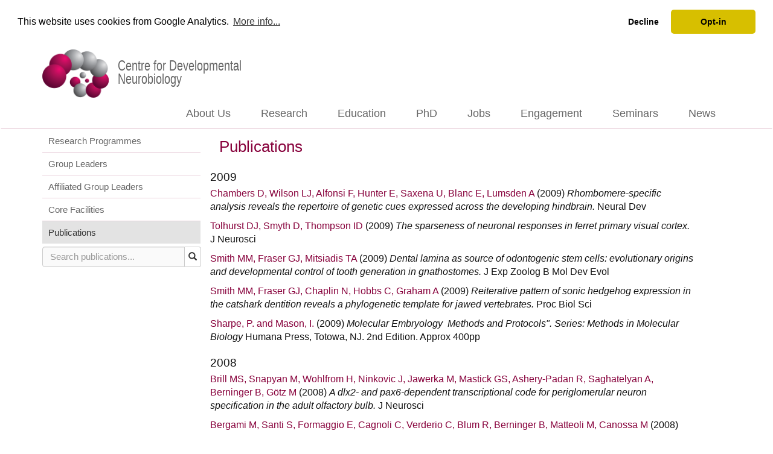

--- FILE ---
content_type: text/html; charset=UTF-8
request_url: https://devneuro.org/cdn/publications.php?height=1080&width=1920&type=1&type=1&page=15&key_only=0
body_size: 88513
content:
<!DOCTYPE html>
<html lang="en">
	<head>
		<title>CDN</title>
		<meta name="description" content="">
		<title>CDN - publications</title>
<meta charset="utf-8"/>
<meta http-equiv="X-UA-Compatible" content="IE=edge"/>
<meta name="viewport" content="width=device-width, initial-scale=1"/>
<meta name="author" content=""/>

<!-- Standard PHP inclusion and pathsetting for devneuro -->

<base href="https://devneuro.org/cdn/"/>
<!-- LOAD CSS HERE --><!-- Bootstrap Core CSS -->
<link href="css/bootstrap.min.css" rel="stylesheet"/><!-- JQuery-UI Core CSS -->
<link href="css/jquery-ui.min.css" rel="stylesheet" type="text/css"/><!-- Custom CSS -->
<link href="css/cdn.css" rel="stylesheet" type="text/css"/><!-- Custom Fonts -->
<link href="font-awesome/css/font-awesome.min.css" rel="stylesheet" type="text/css"/>
<link rel="apple-touch-icon" sizes="57x57" href="content/images/favicons/apple-touch-icon-57x57.png">
<link rel="apple-touch-icon" sizes="60x60" href="content/images/favicons/apple-touch-icon-60x60.png">
<link rel="apple-touch-icon" sizes="72x72" href="content/images/favicons/apple-touch-icon-72x72.png">
<link rel="apple-touch-icon" sizes="76x76" href="content/images/favicons/apple-touch-icon-76x76.png">
<link rel="apple-touch-icon" sizes="114x114" href="content/images/favicons/apple-touch-icon-114x114.png">
<link rel="apple-touch-icon" sizes="120x120" href="content/images/favicons/apple-touch-icon-120x120.png">
<link rel="apple-touch-icon" sizes="144x144" href="content/images/favicons/apple-touch-icon-144x144.png">
<link rel="apple-touch-icon" sizes="152x152" href="content/images/favicons/apple-touch-icon-152x152.png">
<link rel="apple-touch-icon" sizes="180x180" href="content/images/favicons/apple-touch-icon-180x180.png">
<link rel="icon" type="image/png" href="content/images/favicons/favicon-32x32.png" sizes="32x32">
<link rel="icon" type="image/png" href="content/images/favicons/favicon-194x194.png" sizes="194x194">
<link rel="icon" type="image/png" href="content/images/favicons/favicon-96x96.png" sizes="96x96">
<link rel="icon" type="image/png" href="content/images/favicons/android-chrome-192x192.png" sizes="192x192">
<link rel="icon" type="image/png" href="content/images/favicons/favicon-16x16.png" sizes="16x16">
<link rel="mask-icon" href="content/images/favicons/safari-pinned-tab.svg" color="#6b6b6b">
<link rel="shortcut icon" href="content/images/favicons/favicon.ico">
<meta name="msapplication-TileColor" content="#ffffff">
<meta name="msapplication-TileImage" content="content/images/favicons/mstile-144x144.png">
<meta name="msapplication-config" content="content/images/favicons/browserconfig.xml">
<meta name="theme-color" content="#ffffff">
<meta name="description" content="">

		<!-- Begin Cookie Consent plugin by Silktide - http://silktide.com/cookieconsent -->
		<link rel="stylesheet" type="text/css" href="//cdnjs.cloudflare.com/ajax/libs/cookieconsent2/3.1.0/cookieconsent.min.css"/>
		<script src="//cdnjs.cloudflare.com/ajax/libs/cookieconsent2/3.1.0/cookieconsent.min.js"></script>
		<script>
            window.dataLayer = window.dataLayer || [];
            console.log("Cookies consented?", localStorage.getItem("consentGranted"));

            function gtag() {
                dataLayer.push(arguments);
            }

            gtag('consent', 'default', {
                'ad_user_data': 'denied',
                'ad_personalization': 'denied',
                'ad_storage': 'denied',
                'analytics_storage': 'denied',
                'wait_for_update': 500,
            });
            gtag('js', new Date());
            gtag('config', 'G-06RLHPRTKK');

            window.addEventListener("load", function () {
                window.cookieconsent.initialise({
                    "palette": {
                        "popup": {
                            "background": "#ffffff",
                            "text": "#000000"
                        },
                        "button": {
                            "background": "#d7bf00",
                            "text": "#000000"
                        }
                    },
                    "theme": "classic",
                    "position": "top",
                    "static": true,
                    "type": "opt-out",
                    "content": {
                        "message": "This website uses cookies from Google Analytics.",
                        "dismiss": "Opt-out",
                        "allow": "Opt-in",
                        "link": "More info...",
                        "href": "https://support.google.com/analytics/answer/6004245"
                    }
                });
                //console.trace();
                let grantButton = document.querySelector('[aria-label="allow cookies"]');
                let disallowButton = document.querySelector('[aria-label="deny cookies"]');

                grantButton.addEventListener("click", function () {
                    localStorage.setItem("consentGranted", "true");

                    //console.log(localStorage.getItem("consentGranted"));

                    function gtag() {
                        dataLayer.push(arguments);
                    }

                    gtag('consent', 'update', {
                        ad_user_data: 'denied',
                        ad_personalization: 'denied',
                        ad_storage: 'denied',
                        analytics_storage: 'granted'
                    });
                });
                disallowButton.addEventListener("click", function () {
                    localStorage.setItem("consentGranted", "false");

                    //console.log(localStorage.getItem("consentGranted"));

                    function gtag() {
                        dataLayer.push(arguments);
                    }

                    gtag('consent', 'update', {
                        ad_user_data: 'denied',
                        ad_personalization: 'denied',
                        ad_storage: 'denied',
                        analytics_storage: 'denied'
                    });
                });
                //console.trace();
            });
            // Load gtag.js script.
            //console.trace();
            let gtagScript = document.createElement('script');
            gtagScript.async = true;
            gtagScript.src = 'https://www.googletagmanager.com/gtag/js?id=G-06RLHPRTKK';

            let firstScript = document.getElementsByTagName('script')[0];
            firstScript.parentNode.insertBefore(gtagScript, firstScript);
		</script><!-- End Cookie Consent plugin -->
				<script type="text/javascript"> //<![CDATA[
            var tlJsHost = ((window.location.protocol == "https:") ? "https://secure.trust-provider.com/" : "http://www.trustlogo.com/");
            document.write(unescape("%3Cscript src='" + tlJsHost + "trustlogo/javascript/trustlogo.js' type='text/javascript'%3E%3C/script%3E"));
            //]]></script>
		</head>
	<body>
		<a name="top"></a>
<!-- @6 Diag: 0 OFF --><script type="text/javascript">
    window.diag = "";
</script>
<header class="page-header">
	<div class="container">
		<div class="row">
			<div class="col-sm-9 header-left">
				<a href="index.php" class="dropdown-toggle" style="text-decoration: none;">
					<div class="logo">
						<img src="content/images/CDNlogo/Logo-CDN-Color-80h-c-notext.png" class="logoimg"
						     title="CDN Logo"/>
						<div class="logotext">Centre for Developmental Neurobiology</div>
					</div>
				</a>
			</div>
					</div>
	</div>
	<!-- /.container -->
</header>
<!-- Navigation in publications-->

<nav class="navbar" role="navigation">
	<div class="container">
		<div class="navbar-header">
			<div class="row">
									<div class="col-xs-8 col-sm-8 col-md-12 col-lg-12"></div>
					<div class="col-xs-4 visible-sm-block visible-xs-block">
						<button type="button" class="navbar-toggle" data-toggle="collapse"
						        data-target="#bs-example-navbar-collapse-1">
							<span class="sr-only">Toggle navigation</span> <span class="icon-bar"></span>
							<span class="icon-bar"></span> <span class="icon-bar"></span>
						</button>
					</div>
							</div>
		</div>
						<!-- file base is: -->
				<div class="collapse navbar-collapse" id="bs-example-navbar-collapse-1">
					<ul class="nav navbar-nav navbar-right">
						<li class="dropdown">
							<a href="aboutus.php" class="dropdown-toggle" data-hover="dropdown">About Us</a>
							<ul class="dropdown-menu hidden-sm hidden-xs">
								<li><a href="organisation.php">Organisation</a></li>
								<li><a href="scientific-advisory-board.php">Scientific Advisory Board</a></li>
								<li><a href="people.php">People</a></li>
								<li><a href="diversity.php">Diversity &amp; Inclusion</a></li>
								<li><a href="neureka.php">NEUReka!</a></li>
								<li><a href="guys.php">Contact Us</a></li>
							</ul>
						</li>
						<li class="dropdown">
							<a href="research.php" class="dropdown-toggle" data-hover="dropdown">Research</a>
							<ul class="dropdown-menu hidden-sm hidden-xs">
								<li><a href="group-leaders.php">Group Leaders</a></li>
								<li><a href="research.php">Research Programmes</a></li>
								<li><a href="affiliated-group-leaders.php">Affiliated Group Leaders</a></li>
								<li><a href="facility.php">Core Facilities</a></li>
								<li><a href="publications.php">Publications</a></li>
							</ul>
						</li>
						<li class="dropdown">
							<a href="students.php" class="dropdown-toggle" data-hover="dropdown">Education</a>
							<ul class="dropdown-menu hidden-sm hidden-xs">
								<li><a href="education-leaders.php">Education Leaders</a></li>
								<li><a href="msc-students.php" class="ahref">MSc Students</a></li>
								<li><a href="undergraduate-students.php" class="ahref">Undergraduate Students</a></li>
								<li><a href="courses.php" class="ahref">Courses</a></li>
							</ul>
						</li>
						<li class="dropdown">
							<a href="phd-students.php" class="dropdown-toggle" data-hover="dropdown">PhD</a>
							<ul class="dropdown-menu hidden-sm hidden-xs">
								<li><a href="phd_wellcome.php">Wellcome PhD Programme</a></li>
								<li><a href="phd-itnd.php">MRC ITND Programme</a></li>
								<li><a href="kbi.php">MRC DTP & KBI Programme</a></li>
								<li><a href="lido.php">LIDo Programme</a></li>
							</ul>
						</li>
														<li class="dropdown">
									<a href="jobs.php" class="dropdown" data-hover="dropdown" class="ahref">Jobs</a>
									<ul class="dropdown-menu hidden-sm hidden-xs">
																						<li><a href="recruitment-faculty.php" class="ahref">Faculty</a></li>																																<li><a href="recruitment-other.php" class="ahref">Other Vacancies</a>
												</li>									</ul>
								</li>
																					<li class="dropdown"><a href="public-engagement.php" class="dropdown" data-hover="dropdown">Engagement</a>
									<ul class="dropdown-menu hidden-sm hidden-xs">
										<li><a href="public-engagement-dna1.php">Dev Neuro Academy</a></li>
										<li><a href="public-engagement-glow.php">Glow in the Dark Science</a></li>
										<li><a href="public-engagement-2week.php">Work Experience</a></li>
										<li><a href="public-engagement-visit.php">Want to visit us?</a></li>
										<li><a href="public-engagement-blogs.php">Blogs</a></li>
									</ul>
								</li>
													<li class="dropdown">
							<a href="seminars.php" class="dropdown" data-hover="dropdown" class="ahref">Seminars </a>
							<ul class="dropdown-menu hidden-sm hidden-xs">
								<li><a href="seminars.php" class="ahref">Seminars</a></li>
								<li><a href="speakers.php" class="ahref">Speakers</a></li>
							</ul>
						</li>
						<li class="dropdown">
							<a href="news.php" class="dropdown" data-hover="dropdown" class="ahref">News</a>
							<ul class="dropdown-menu hidden-sm hidden-xs">
								<li><a href="news.php" class="ahref">News</a></li>
								<li><a href="events.php" class="ahref">Events</a></li>
								<li><a href="highlights.php" class="ahref">Research Highlights</a></li>
							</ul>
						</li>
						<li class="hidden-md visible-sm-block visible-xs-block" style="margin-bottom:3px;">&nbsp;
						</li>
					</ul>
				</div><!-- /.navbar-collapse -->
						<!-- file base is:  @ 179-->
	</div><!-- /.container -->
</nav>		<!-- Page Content -->
		<div class="container">
			<!-- Content Row -->
			<div class="row">
				<!-- Sidebar Column -->
				<div class="col-md-3">
					<div class="nav-side-menu nav-collapse">
	<button type="button" class="navbar-toggle fa fa-bars fa-2x toggle-btn" data-toggle="collapse" data-target="#menu-content">
		<span class="sr-only">Toggle side-menu</span>
	</button>
	<div class="menu-list" id="menu-content">
		<ul class="list-group" style="border-color:#e7ccd8;">
			<li class="list-group-item" style="border-top: 1px solid #ffffff;">
								<div class="level_1_item ">
					<a href="research.php?programID=0" class="ahref">Research Programmes</a></div>
				<ul class="sub-menu collapse " id="organisation">
									<li class="">
					<a href="research.php?programID=1" class="ahref" style="text-transform:capitalize;">Building Brains</a></li>
							<li class="">
					<a href="research.php?programID=2" class="ahref" style="text-transform:capitalize;">Circuit Assembly</a></li>
							<li class="">
					<a href="research.php?programID=3" class="ahref" style="text-transform:capitalize;">Brain Disease</a></li>
							</ul>
			</li>
						<li class="list-group-item">
								<div class="level_1_item ">
					<a href="group-leaders.php" class="ahref">Group Leaders</a>
				</div>
				<ul class="sub-menu collapse " id="organisation">
									<li class="">
					<a href="group-overview.php?groupID=84" class="ahref" style="text-transform:capitalize;">Laura Andreae</a></li>
							<li class="">
					<a href="group-overview.php?groupID=1029" class="ahref" style="text-transform:capitalize;">Benedikt  Berninger</a></li>
							<li class="">
					<a href="group-overview.php?groupID=1051" class="ahref" style="text-transform:capitalize;">Benjamin Blencowe</a></li>
							<li class="">
					<a href="group-overview.php?groupID=63" class="ahref" style="text-transform:capitalize;">Juan Burrone</a></li>
							<li class="">
					<a href="group-overview.php?groupID=73" class="ahref" style="text-transform:capitalize;">QueeLim Ch'ng</a></li>
							<li class="">
					<a href="group-overview.php?groupID=30" class="ahref" style="text-transform:capitalize;">Uwe Drescher</a></li>
							<li class="">
					<a href="group-overview.php?groupID=14" class="ahref" style="text-transform:capitalize;">Anthony Graham</a></li>
							<li class="">
					<a href="group-overview.php?groupID=80" class="ahref" style="text-transform:capitalize;">Matthew Grubb</a></li>
							<li class="">
					<a href="group-overview.php?groupID=1030" class="ahref" style="text-transform:capitalize;">Fursham Hamid</a></li>
							<li class="">
					<a href="group-overview.php?groupID=65" class="ahref" style="text-transform:capitalize;">Robert Hindges</a></li>
							<li class="">
					<a href="group-overview.php?groupID=16" class="ahref" style="text-transform:capitalize;">Corinne Houart</a></li>
							<li class="">
					<a href="group-overview.php?groupID=1052" class="ahref" style="text-transform:capitalize;">Emily Jones</a></li>
							<li class="">
					<a href="group-overview.php?groupID=1028" class="ahref" style="text-transform:capitalize;">Adil Khan</a></li>
							<li class="">
					<a href="group-overview.php?groupID=1031" class="ahref" style="text-transform:capitalize;">Dimitar Kostadinov</a></li>
							<li class="">
					<a href="group-overview.php?groupID=76" class="ahref" style="text-transform:capitalize;">Ivo Lieberam</a></li>
							<li class="">
					<a href="group-overview.php?groupID=95" class="ahref" style="text-transform:capitalize;">Katie Long</a></li>
							<li class="">
					<a href="group-overview.php?groupID=68" class="ahref" style="text-transform:capitalize;">Eugene Makeyev</a></li>
							<li class="">
					<a href="group-overview.php?groupID=93" class="ahref" style="text-transform:capitalize;">Oscar Marín</a></li>
							<li class="">
					<a href="group-overview.php?groupID=1049" class="ahref" style="text-transform:capitalize;">Laura Pellegrini</a></li>
							<li class="">
					<a href="group-overview.php?groupID=94" class="ahref" style="text-transform:capitalize;">Beatriz Rico</a></li>
							<li class="">
					<a href="group-overview.php?groupID=1053" class="ahref" style="text-transform:capitalize;">Sadra Sadeh</a></li>
							<li class="">
					<a href="group-overview.php?groupID=87" class="ahref" style="text-transform:capitalize;">Setsuko Sahara</a></li>
							<li class="">
					<a href="group-overview.php?groupID=61" class="ahref" style="text-transform:capitalize;">Darren Williams</a></li>
							<li class="">
					<a href="group-overview.php?groupID=29" class="ahref" style="text-transform:capitalize;">Richard Wingate</a></li>
							</ul>
			</li>
									<li class="list-group-item">
				<div class="level_1_item ">
					<a href="affiliated-group-leaders.php" class="ahref">Affiliated Group Leaders</a></div>
				<ul class="sub-menu collapse " id="organisation">
									<li class="">
					<a href="people-detail.php?personID=2285" class="ahref" style="text-transform:capitalize;">Tomoki Arichi</a></li>
							<li class="">
					<a href="people-detail.php?personID=1517" class="ahref" style="text-transform:capitalize;">David  Edwards</a></li>
							<li class="">
					<a href="people-detail.php?personID=2103" class="ahref" style="text-transform:capitalize;">Grainne McAlonan</a></li>
							<li class="">
					<a href="people-detail.php?personID=1516" class="ahref" style="text-transform:capitalize;">Declan  Murphy</a></li>
							<li class="">
					<a href="people-detail.php?personID=1577" class="ahref" style="text-transform:capitalize;">Deb Pal</a></li>
							<li class="">
					<a href="people-detail.php?personID=1583" class="ahref" style="text-transform:capitalize;">Mark  Richardson</a></li>
							<li class="">
					<a href="people-detail.php?personID=1584" class="ahref" style="text-transform:capitalize;">Deepak Srivastava</a></li>
							</ul>
			</li>
						<li class="list-group-item">
				<div class="level_1_item ">
					<a href="facility.php" class="ahref">Core Facilities</a>
				</div>
				<ul class="sub-menu collapse " id="organisation">
									<li class="">
					<a href="facility.php?facilityID=1" class="ahref" style="text-transform:capitalize;">Genome Editing</a></li>
							<li class="">
					<a href="facility.php?facilityID=2" class="ahref" style="text-transform:capitalize;">Imaging Analysis</a></li>
							<li class="">
					<a href="facility.php?facilityID=3" class="ahref" style="text-transform:capitalize;">Mouse Core</a></li>
							<li class="">
					<a href="facility.php?facilityID=4" class="ahref" style="text-transform:capitalize;">Cell Culture</a></li>
							<li class="">
					<a href="facility.php?facilityID=5" class="ahref" style="text-transform:capitalize;">Histology</a></li>
							</ul>
			</li>
			<!--<li class="list-group-item">
<div class="level_1_item "><a href="group-projects.php?programID=0" class="ahref">Group Projects</a></div>
             <ul class="sub-menu collapse " id="organisation" >
			 </ul>
        </li>-->
						<li class="list-group-item">
				<div class="level_1_item active">
					<a href="publications.php" class="ahref">Publications</a>
				</div>
			</li>
		</ul>
	</div>
	
					<div>
					<div class="input-group" id="from_side_menu_search">
	    <form id="search_params" action="search.php" name="frmMain" method="get">
        <input type="text"
               id="searchterm"
               class="form-control auto"
               name="searchterm"
               placeholder="Search publications..."
               autocapitalize="off"
               autocomplete="off"
               autocorrect="off"
               spellcheck="false"
               value=""
        />
        <span class="input-group-btn">
		<button aria-label="Submit search"
                class="btn btn-half btn-default"
                id="search_button"
                onclick="document.frmMain.submit();"
                style="height:34px !important"
                type="button">
            <span class="glyphicon glyphicon-search" aria-hidden="true"></span>
        </button>
		</span>
				            <input type="hidden" name="table[]" value="t_publications"/>
				            <input type="hidden" name="columns[]" value="authorship"/>
		            <input type="hidden" name="columns[]" value="journal"/>
		            <input type="hidden" name="columns[]" value="PublicationTitle"/>
		        <input type="hidden" name="restrict" value="show_on_web"/>
		                <input type="hidden" name="ref" value="publications"/>
			    </form>
</div>				</div>
			</div>
             
				</div>
				<!-- Content Column -->
				<div class="col-md-9 contents-page text-underline">
					<h1 class="page-title">Publications</h1>
					<div class="row">
						<div class="hidden">
	Publications:1 height:1080 width:1920 offset:0 max_pages:31 page:15 limit:7 type:1 key_only:0 num_rows:	Array
(
    [0] => 0
)
</div>
<h3 style='margin-top:10px;'>2009</h3>						<div class="row">
							<div class="col-sm-11">
								<div class="publication ">
																		<a href='publications.php?publicationID=3244'>Chambers D, Wilson LJ, Alfonsi F, Hunter E, Saxena U, Blanc E, Lumsden A</a>									(2009)
									<i>Rhombomere-specific analysis reveals the repertoire of genetic cues expressed across the developing hindbrain.</i>
									<b>Neural Dev</b> <!--4: 6-->

																	</div>
							</div>
							<div class="col-sm-1">
								<div style="line-height:1.0; text-align:center;">
																										</div>
							</div>
						</div>

											<div class="row">
							<div class="col-sm-11">
								<div class="publication ">
																		<a href='publications.php?publicationID=3217'>Tolhurst DJ, Smyth D, Thompson ID</a>									(2009)
									<i>The sparseness of neuronal responses in ferret primary visual cortex.</i>
									<b>J Neurosci</b> <!--29: 2355-70-->

																	</div>
							</div>
							<div class="col-sm-1">
								<div style="line-height:1.0; text-align:center;">
																										</div>
							</div>
						</div>

											<div class="row">
							<div class="col-sm-11">
								<div class="publication ">
																		<a href='publications.php?publicationID=3213'>Smith MM, Fraser GJ, Mitsiadis TA</a>									(2009)
									<i>Dental lamina as source of odontogenic stem cells: evolutionary origins and developmental control of tooth generation in gnathostomes.</i>
									<b>J Exp Zoolog B Mol Dev Evol</b> <!---->

																	</div>
							</div>
							<div class="col-sm-1">
								<div style="line-height:1.0; text-align:center;">
																										</div>
							</div>
						</div>

											<div class="row">
							<div class="col-sm-11">
								<div class="publication ">
																		<a href='publications.php?publicationID=3200'>Smith MM, Fraser GJ, Chaplin N, Hobbs C, Graham A</a>									(2009)
									<i>Reiterative pattern of sonic hedgehog expression in the catshark dentition reveals a phylogenetic template for jawed vertebrates.</i>
									<b>Proc Biol Sci</b> <!---->

																	</div>
							</div>
							<div class="col-sm-1">
								<div style="line-height:1.0; text-align:center;">
																										</div>
							</div>
						</div>

											<div class="row">
							<div class="col-sm-11">
								<div class="publication ">
																		<a href='publications.php?publicationID=3193'>Sharpe, P. and Mason, I.</a>									(2009)
									<i>Molecular Embryology ­ Methods and Protocols". Series: Methods in Molecular Biology</i>
									<b>Humana Press, Totowa, NJ. 2nd Edition. Approx 400pp</b> <!--461: 400-->

																	</div>
							</div>
							<div class="col-sm-1">
								<div style="line-height:1.0; text-align:center;">
																										</div>
							</div>
						</div>

					<h3 style='margin-top:10px;'>2008</h3>						<div class="row">
							<div class="col-sm-11">
								<div class="publication ">
																		<a href='publications.php?publicationID=4404'>Brill MS, Snapyan M, Wohlfrom H, Ninkovic J, Jawerka M, Mastick GS, Ashery-Padan R, Saghatelyan A, Berninger B, Götz M</a>									(2008)
									<i>A dlx2- and pax6-dependent transcriptional code for periglomerular neuron specification in the adult olfactory bulb.</i>
									<b>J Neurosci</b> <!--28: 6439-52-->

																	</div>
							</div>
							<div class="col-sm-1">
								<div style="line-height:1.0; text-align:center;">
																										</div>
							</div>
						</div>

											<div class="row">
							<div class="col-sm-11">
								<div class="publication ">
																		<a href='publications.php?publicationID=4403'>Bergami M, Santi S, Formaggio E, Cagnoli C, Verderio C, Blum R, Berninger B, Matteoli M, Canossa M</a>									(2008)
									<i>Uptake and recycling of pro-BDNF for transmitter-induced secretion by cortical astrocytes.</i>
									<b>J Cell Biol</b> <!--183: 213-21-->

																	</div>
							</div>
							<div class="col-sm-1">
								<div style="line-height:1.0; text-align:center;">
																										</div>
							</div>
						</div>

											<div class="row">
							<div class="col-sm-11">
								<div class="publication ">
																		<a href='publications.php?publicationID=4189'>Khan AG, Thattai M, Bhalla US</a>									(2008)
									<i>Odor representations in the rat olfactory bulb change smoothly with morphing stimuli.</i>
									<b>Neuron</b> <!--57: 571-85-->

																	</div>
							</div>
							<div class="col-sm-1">
								<div style="line-height:1.0; text-align:center;">
																										</div>
							</div>
						</div>

											<div class="row">
							<div class="col-sm-11">
								<div class="publication ">
																		<a href='publications.php?publicationID=3941'>López-Bendito G, Sánchez-Alcañiz JA, Pla R, Borrell V, Picó E, Valdeolmillos M, Marín O</a>									(2008)
									<i>Chemokine signaling controls intracortical migration and final distribution of GABAergic interneurons.</i>
									<b>J Neurosci</b> <!--28: 1613-24-->

																	</div>
							</div>
							<div class="col-sm-1">
								<div style="line-height:1.0; text-align:center;">
																			<p>
											<a href="http://www.jneurosci.org/content/28/7/1613.full.pdf+html" target="_blank"><span class="glyphicon glyphicon-cloud-download"></span></a>
										</p>
																										</div>
							</div>
						</div>

											<div class="row">
							<div class="col-sm-11">
								<div class="publication ">
																		<a href='publications.php?publicationID=3940'>Ascoli GA, Alonso-Nanclares L, Anderson SA, Barrionuevo G, Benavides-Piccione R, Burkhalter A, Buzsáki G, Cauli B, Defelipe J, Fairén A, Feldmeyer D, Fishell G, Fregnac Y, Freund TF, Gardner D, Gardner EP, Goldberg JH, Helmstaedter M, Hestrin S, Karube F, Kisvárday ZF, Lambolez B, Lewis DA, Marin O, Markram H, Muñoz A, Packer A, Petersen CC, Rockland KS, Rossier J, Rudy B, Somogyi P, Staiger JF, Tamas G, Thomson AM, Toledo-Rodriguez M, Wang Y, West DC, Yuste R</a>									(2008)
									<i>Petilla terminology: nomenclature of features of GABAergic interneurons of the cerebral cortex.</i>
									<b>Nat Rev Neurosci</b> <!--9: 557-68-->

																	</div>
							</div>
							<div class="col-sm-1">
								<div style="line-height:1.0; text-align:center;">
																			<p>
											<a href="http://www.nature.com/nrn/journal/v9/n7/pdf/nrn2402.pdf" target="_blank"><span class="glyphicon glyphicon-cloud-download"></span></a>
										</p>
																										</div>
							</div>
						</div>

											<div class="row">
							<div class="col-sm-11">
								<div class="publication ">
																		<a href='publications.php?publicationID=3939'>Nóbrega-Pereira S, Kessaris N, Du T, Kimura S, Anderson SA, Marín O</a>									(2008)
									<i>Postmitotic Nkx2-1 controls the migration of telencephalic interneurons by direct repression of guidance receptors.</i>
									<b>Neuron</b> <!--59: 733-45-->

																	</div>
							</div>
							<div class="col-sm-1">
								<div style="line-height:1.0; text-align:center;">
																			<p>
											<a href="http://www.sciencedirect.com/science/article/pii/S0896627308006235/pdfft?md5=c234534d45c65f5c22289d6979e737e7&pid=1-s2.0-S0896627308006235-main.pdf" target="_blank"><span class="glyphicon glyphicon-cloud-download"></span></a>
										</p>
																										</div>
							</div>
						</div>

											<div class="row">
							<div class="col-sm-11">
								<div class="publication panel panel-info">
																		<a href='publications.php?publicationID=3846'>Makeyev EV, Maniatis T</a>									(2008)
									<i>Multilevel regulation of gene expression by microRNAs.</i>
									<b>Science</b> <!--319: 1789-90-->

																	</div>
							</div>
							<div class="col-sm-1">
								<div style="line-height:1.0; text-align:center;">
																										</div>
							</div>
						</div>

											<div class="row">
							<div class="col-sm-11">
								<div class="publication ">
																		<a href='publications.php?publicationID=3600'>Plachez C, Andrews W, Liapi A, Knoell B, Drescher U, Mankoo B, Zhe L, Mambetisaeva E, Annan A, Bannister L, Parnavelas JG, Richards LJ, Sundaresan V</a>									(2008)
									<i>Robos are required for the correct targeting of retinal ganglion cell axons in the visual pathway of the brain.</i>
									<b>Mol Cell Neurosci</b> <!--37: 719-30-->

																	</div>
							</div>
							<div class="col-sm-1">
								<div style="line-height:1.0; text-align:center;">
																										</div>
							</div>
						</div>

											<div class="row">
							<div class="col-sm-11">
								<div class="publication ">
																		<a href='publications.php?publicationID=3587'>Williams RH, Alexopoulos H, Jensen LT, Fugger L, Burdakov D</a>									(2008)
									<i>Adaptive sugar sensors in hypothalamic feeding circuits.</i>
									<b>Proc Natl Acad Sci U S A</b> <!--105: 11975-80-->

																	</div>
							</div>
							<div class="col-sm-1">
								<div style="line-height:1.0; text-align:center;">
																										</div>
							</div>
						</div>

											<div class="row">
							<div class="col-sm-11">
								<div class="publication ">
																		<a href='publications.php?publicationID=3571'>O'Leary DD, Sahara S</a>									(2008)
									<i>Genetic regulation of arealization of the neocortex.</i>
									<b>Curr Opin Neurobiol</b> <!--18: 90-100-->

																	</div>
							</div>
							<div class="col-sm-1">
								<div style="line-height:1.0; text-align:center;">
																										</div>
							</div>
						</div>

											<div class="row">
							<div class="col-sm-11">
								<div class="publication panel panel-info">
																		<a href='publications.php?publicationID=3542'>Morice E, Andreae LC, Cooke SF, Vanes L, Fisher EM, Tybulewicz VL, Bliss TV</a>									(2008)
									<i>Preservation of long-term memory and synaptic plasticity despite short-term impairments in the Tc1 mouse model of Down syndrome.</i>
									<b>Learn Mem</b> <!--15: 492-500-->

																	</div>
							</div>
							<div class="col-sm-1">
								<div style="line-height:1.0; text-align:center;">
																										</div>
							</div>
						</div>

											<div class="row">
							<div class="col-sm-11">
								<div class="publication ">
																		<a href='publications.php?publicationID=3523'>Buckley CE, Goldsmith P, Franklin RJ</a>									(2008)
									<i>Zebrafish myelination: a transparent model for remyelination?</i>
									<b>Dis Model Mech</b> <!--1: 221-8-->

																	</div>
							</div>
							<div class="col-sm-1">
								<div style="line-height:1.0; text-align:center;">
																										</div>
							</div>
						</div>

											<div class="row">
							<div class="col-sm-11">
								<div class="publication ">
																		<a href='publications.php?publicationID=3517'>Tear G</a>									(2008)
									<i>Dynein branches out.</i>
									<b>Nat Cell Biol</b> <!--10: 1131-2-->

																	</div>
							</div>
							<div class="col-sm-1">
								<div style="line-height:1.0; text-align:center;">
																										</div>
							</div>
						</div>

											<div class="row">
							<div class="col-sm-11">
								<div class="publication ">
																		<a href='publications.php?publicationID=3254'>Miyake N, Chilton J, Psatha M, Cheng L, Andrews C, Chan WM, Law K, Crosier M, Lindsay S, Cheung M, Allen J, Gutowski NJ, Ellard S, Young E, Iannaccone A, Appukuttan B, Stout JT, Christiansen S, Ciccarelli ML, Baldi A, Campioni M, Zenteno JC, Davenport D,</a>									(2008)
									<i>Human CHN1 mutations hyperactivate alpha2-chimaerin and cause Duane's retraction syndrome.</i>
									<b>Science</b> <!--321: 839-43-->

																	</div>
							</div>
							<div class="col-sm-1">
								<div style="line-height:1.0; text-align:center;">
																										</div>
							</div>
						</div>

											<div class="row">
							<div class="col-sm-11">
								<div class="publication ">
																		<a href='publications.php?publicationID=3240'>Larsen C, Bardet PL, Vincent JP, Alexandre C</a>									(2008)
									<i>Specification and positioning of parasegment grooves in Drosophila.</i>
									<b>Dev Biol</b> <!--321: 310-8-->

																	</div>
							</div>
							<div class="col-sm-1">
								<div style="line-height:1.0; text-align:center;">
																										</div>
							</div>
						</div>

											<div class="row">
							<div class="col-sm-11">
								<div class="publication ">
																		<a href='publications.php?publicationID=3223'>Bianco IH, Carl M, Russell C, Clarke JD, Wilson SW</a>									(2008)
									<i>Brain asymmetry is encoded at the level of axon terminal morphology.</i>
									<b>Neural Dev</b> <!--3: 9-->

																	</div>
							</div>
							<div class="col-sm-1">
								<div style="line-height:1.0; text-align:center;">
																										</div>
							</div>
						</div>

											<div class="row">
							<div class="col-sm-11">
								<div class="publication ">
																		<a href='publications.php?publicationID=3222'>Clarke JD, Jayasinghe SN</a>									(2008)
									<i>Bio-electrosprayed multicellular zebrafish embryos are viable and develop normally.</i>
									<b>Biomed Mater</b> <!--3: 11001-->

																	</div>
							</div>
							<div class="col-sm-1">
								<div style="line-height:1.0; text-align:center;">
																										</div>
							</div>
						</div>

											<div class="row">
							<div class="col-sm-11">
								<div class="publication ">
																		<a href='publications.php?publicationID=3221'>Kosodo Y, Toida K, Dubreuil V, Alexandre P, Schenk J, Kiyokage E, Attardo A, Mora-Bermúdez F, Arii T, Clarke JD, Huttner WB</a>									(2008)
									<i>Cytokinesis of neuroepithelial cells can divide their basal process before anaphase.</i>
									<b>EMBO J</b> <!--27: 3151-63-->

																	</div>
							</div>
							<div class="col-sm-1">
								<div style="line-height:1.0; text-align:center;">
																										</div>
							</div>
						</div>

											<div class="row">
							<div class="col-sm-11">
								<div class="publication ">
																		<a href='publications.php?publicationID=3220'>Eickholt BJ</a>									(2008)
									<i>Functional diversity and mechanisms of action of the semaphorins.</i>
									<b>Development</b> <!--135: 2689-94-->

																	</div>
							</div>
							<div class="col-sm-1">
								<div style="line-height:1.0; text-align:center;">
																										</div>
							</div>
						</div>

											<div class="row">
							<div class="col-sm-11">
								<div class="publication ">
																		<a href='publications.php?publicationID=3219'>Ch'ng Q, Sieburth D, Kaplan JM</a>									(2008)
									<i>Profiling synaptic proteins identifies regulators of insulin secretion and lifespan.</i>
									<b>PLoS Genet</b> <!--4: e1000283-->

																	</div>
							</div>
							<div class="col-sm-1">
								<div style="line-height:1.0; text-align:center;">
																										</div>
							</div>
						</div>

											<div class="row">
							<div class="col-sm-11">
								<div class="publication ">
																		<a href='publications.php?publicationID=3215'>Kundrát M, Joss JM, Smith MM</a>									(2008)
									<i>Fate mapping in embryos of Neoceratodus forsteri reveals cranial neural crest participation in tooth development is conserved from lungfish to tetrapods.</i>
									<b>Evol Dev</b> <!--10: 531-6-->

																	</div>
							</div>
							<div class="col-sm-1">
								<div style="line-height:1.0; text-align:center;">
																										</div>
							</div>
						</div>

											<div class="row">
							<div class="col-sm-11">
								<div class="publication ">
																		<a href='publications.php?publicationID=3214'>Smith MM, Okabe M, Joss J</a>									(2008)
									<i>Spatial and temporal pattern for the dentition in the Australian lungfish revealed with sonic hedgehog expression profile.</i>
									<b>Proc Biol Sci</b> <!---->

																	</div>
							</div>
							<div class="col-sm-1">
								<div style="line-height:1.0; text-align:center;">
																										</div>
							</div>
						</div>

											<div class="row">
							<div class="col-sm-11">
								<div class="publication ">
																		<a href='publications.php?publicationID=3202'>Donoghue PC, Graham A, Kelsh RN</a>									(2008)
									<i>The origin and evolution of the neural crest.</i>
									<b>Bioessays</b> <!--30: 530-41-->

																	</div>
							</div>
							<div class="col-sm-1">
								<div style="line-height:1.0; text-align:center;">
																										</div>
							</div>
						</div>

											<div class="row">
							<div class="col-sm-11">
								<div class="publication ">
																		<a href='publications.php?publicationID=3201'>Canning CA, Lee L, Luo SX, Graham A, Jones CM</a>									(2008)
									<i>Neural tube derived Wnt signals cooperate with FGF signaling in the formation and differentiation of the trigeminal placodes.</i>
									<b>Neural Develop</b> <!--3: 35-->

																	</div>
							</div>
							<div class="col-sm-1">
								<div style="line-height:1.0; text-align:center;">
																										</div>
							</div>
						</div>

											<div class="row">
							<div class="col-sm-11">
								<div class="publication ">
																		<a href='publications.php?publicationID=3196'>Ng J</a>									(2008)
									<i>TGF{beta} signals regulate axonal development through distinct Smad-independent mechanisms.</i>
									<b>Development</b> <!--135: 4025-35-->

																	</div>
							</div>
							<div class="col-sm-1">
								<div style="line-height:1.0; text-align:center;">
																										</div>
							</div>
						</div>

											<div class="row">
							<div class="col-sm-11">
								<div class="publication ">
																		<a href='publications.php?publicationID=3192'>Mason I</a>									(2008)
									<i>The avian embryo: an overview.</i>
									<b>Methods Mol Biol</b> <!--461: 223-30-->

																	</div>
							</div>
							<div class="col-sm-1">
								<div style="line-height:1.0; text-align:center;">
																										</div>
							</div>
						</div>

											<div class="row">
							<div class="col-sm-11">
								<div class="publication ">
																		<a href='publications.php?publicationID=3191'>Chambers D, Lumsden A</a>									(2008)
									<i>Profiling gene transcription in the developing embryo: microarray analysis on gene chips.</i>
									<b>Methods Mol Biol</b> <!--461: 631-55-->

																	</div>
							</div>
							<div class="col-sm-1">
								<div style="line-height:1.0; text-align:center;">
																										</div>
							</div>
						</div>

											<div class="row">
							<div class="col-sm-11">
								<div class="publication ">
																		<a href='publications.php?publicationID=3189'>Mason I</a>									(2008)
									<i>Chick embryos: incubation and isolation.</i>
									<b>Methods Mol Biol</b> <!--461: 231-4-->

																	</div>
							</div>
							<div class="col-sm-1">
								<div style="line-height:1.0; text-align:center;">
																										</div>
							</div>
						</div>

											<div class="row">
							<div class="col-sm-11">
								<div class="publication ">
																		<a href='publications.php?publicationID=3188'>Mahmood R, Mason I</a>									(2008)
									<i>In-situ hybridization of radioactive riboprobes to RNA in tissue sections.</i>
									<b>Methods Mol Biol</b> <!--461: 675-86-->

																	</div>
							</div>
							<div class="col-sm-1">
								<div style="line-height:1.0; text-align:center;">
																										</div>
							</div>
						</div>

											<div class="row">
							<div class="col-sm-11">
								<div class="publication ">
																		<a href='publications.php?publicationID=3187'>Mason I</a>									(2008)
									<i>Immunohistochemistry on whole embryos.</i>
									<b>Methods Mol Biol</b> <!--461: 725-8-->

																	</div>
							</div>
							<div class="col-sm-1">
								<div style="line-height:1.0; text-align:center;">
																										</div>
							</div>
						</div>

											<div class="row">
							<div class="col-sm-11">
								<div class="publication ">
																		<a href='publications.php?publicationID=3182'>Graham A</a>									(2008)
									<i>Whole embryo assays for programmed cell death.</i>
									<b>Methods Mol Biol</b> <!--461: 729-34-->

																	</div>
							</div>
							<div class="col-sm-1">
								<div style="line-height:1.0; text-align:center;">
																										</div>
							</div>
						</div>

											<div class="row">
							<div class="col-sm-11">
								<div class="publication ">
																		<a href='publications.php?publicationID=3181'>Graham A</a>									(2008)
									<i>RT-PCR on embryos using degenerate oligonucleotide primers.</i>
									<b>Methods Mol Biol</b> <!--461: 657-66-->

																	</div>
							</div>
							<div class="col-sm-1">
								<div style="line-height:1.0; text-align:center;">
																										</div>
							</div>
						</div>

											<div class="row">
							<div class="col-sm-11">
								<div class="publication ">
																		<a href='publications.php?publicationID=3178'>Guthrie S</a>									(2008)
									<i>Transplantation of avian neural tissue.</i>
									<b>Methods Mol Biol</b> <!--461: 305-11-->

																	</div>
							</div>
							<div class="col-sm-1">
								<div style="line-height:1.0; text-align:center;">
																										</div>
							</div>
						</div>

											<div class="row">
							<div class="col-sm-11">
								<div class="publication ">
																		<a href='publications.php?publicationID=3175'>Clarke JD</a>									(2008)
									<i>Using fluorescent dyes for fate mapping, lineage analysis, and axon tracing in the chick embryo.</i>
									<b>Methods Mol Biol</b> <!--461: 351-61-->

																	</div>
							</div>
							<div class="col-sm-1">
								<div style="line-height:1.0; text-align:center;">
																										</div>
							</div>
						</div>

											<div class="row">
							<div class="col-sm-11">
								<div class="publication ">
																		<a href='publications.php?publicationID=3172'>Wingate RJ</a>									(2008)
									<i>Microscopy and photomicrography techniques.</i>
									<b>Methods Mol Biol</b> <!--461: 747-71-->

																	</div>
							</div>
							<div class="col-sm-1">
								<div style="line-height:1.0; text-align:center;">
																										</div>
							</div>
						</div>

											<div class="row">
							<div class="col-sm-11">
								<div class="publication panel panel-info">
																		<a href='publications.php?publicationID=3168'>Marler KJ, Becker-Barroso E, Martínez A, Llovera M, Wentzel C, Poopalasundaram S, Hindges R, Soriano E, Comella J, Drescher U</a>									(2008)
									<i>A TrkB/EphrinA interaction controls retinal axon branching and synaptogenesis.</i>
									<b>J Neurosci</b> <!--28: 12700-12-->

																	</div>
							</div>
							<div class="col-sm-1">
								<div style="line-height:1.0; text-align:center;">
																										</div>
							</div>
						</div>

											<div class="row">
							<div class="col-sm-11">
								<div class="publication ">
																		<a href='publications.php?publicationID=3165'>Lowe AS, Barker GJ, Beech JS, Ireland MD, Williams SC</a>									(2008)
									<i>A method for removing global effects in small-animal functional MRI.</i>
									<b>NMR Biomed</b> <!--21: 53-8-->

																	</div>
							</div>
							<div class="col-sm-1">
								<div style="line-height:1.0; text-align:center;">
																										</div>
							</div>
						</div>

											<div class="row">
							<div class="col-sm-11">
								<div class="publication ">
																		<a href='publications.php?publicationID=3163'>Maggs AM, Huxley C, Hughes SM</a>									(2008)
									<i>Nerve-dependent changes in skeletal muscle myosin heavy chain after experimental denervation and cross-reinnervation and in a demyelinating mouse model of Charcot-Marie-Tooth disease type 1A.</i>
									<b>Muscle Nerve</b> <!--38: 1572-1584-->

																	</div>
							</div>
							<div class="col-sm-1">
								<div style="line-height:1.0; text-align:center;">
																										</div>
							</div>
						</div>

											<div class="row">
							<div class="col-sm-11">
								<div class="publication ">
																		<a href='publications.php?publicationID=3162'>Minchin JE, Hughes SM</a>									(2008)
									<i>Sequential actions of Pax3 and Pax7 drive xanthophore development in zebrafish neural crest.</i>
									<b>Dev Biol</b> <!--317: 508-22-->

																	</div>
							</div>
							<div class="col-sm-1">
								<div style="line-height:1.0; text-align:center;">
																										</div>
							</div>
						</div>

											<div class="row">
							<div class="col-sm-11">
								<div class="publication ">
																		<a href='publications.php?publicationID=3150'>Alonso Bde C, Lowe AS, Dear JP, Lee KC, Williams SC, Finnerty GT</a>									(2008)
									<i>Sensory inputs from whisking movements modify cortical whisker maps visualized with functional magnetic resonance imaging.</i>
									<b>Cereb Cortex</b> <!--18: 1314-25-->

																	</div>
							</div>
							<div class="col-sm-1">
								<div style="line-height:1.0; text-align:center;">
																										</div>
							</div>
						</div>

											<div class="row">
							<div class="col-sm-11">
								<div class="publication ">
																		<a href='publications.php?publicationID=3149'>Lowe AS, Thompson ID, Sibson NR</a>									(2008)
									<i>Quantitative manganese tract tracing: dose-dependent and activity-independent terminal labelling in the mouse visual system.</i>
									<b>NMR Biomed</b> <!--21: 859-67-->

																	</div>
							</div>
							<div class="col-sm-1">
								<div style="line-height:1.0; text-align:center;">
																										</div>
							</div>
						</div>

											<div class="row">
							<div class="col-sm-11">
								<div class="publication ">
																		<a href='publications.php?publicationID=3147'>Russek-Blum N, Gutnick A, Nabel-Rosen H, Blechman J, Staudt N, Dorsky RI, Houart C, Levkowitz G</a>									(2008)
									<i>Dopaminergic neuronal cluster size is determined during early forebrain patterning.</i>
									<b>Development</b> <!--135: 3401-13-->

																	</div>
							</div>
							<div class="col-sm-1">
								<div style="line-height:1.0; text-align:center;">
																										</div>
							</div>
						</div>

											<div class="row">
							<div class="col-sm-11">
								<div class="publication ">
																		<a href='publications.php?publicationID=3145'>Alonso M, Ortega-Pérez I, Grubb MS, Bourgeois JP, Charneau P, Lledo PM</a>									(2008)
									<i>Turning astrocytes from the rostral migratory stream into neurons: a role for the olfactory sensory organ.</i>
									<b>J Neurosci</b> <!--28: 11089-102-->

																	</div>
							</div>
							<div class="col-sm-1">
								<div style="line-height:1.0; text-align:center;">
																										</div>
							</div>
						</div>

											<div class="row">
							<div class="col-sm-11">
								<div class="publication ">
																		<a href='publications.php?publicationID=3143'>Geraldo S, Khanzada UK, Parsons M, Chilton JK, Gordon-Weeks PR</a>									(2008)
									<i>Targeting of the F-actin-binding protein drebrin by the microtubule plus-tip protein EB3 is required for neuritogenesis.</i>
									<b>Nat Cell Biol</b> <!--10: 1181-9-->

																	</div>
							</div>
							<div class="col-sm-1">
								<div style="line-height:1.0; text-align:center;">
																										</div>
							</div>
						</div>

											<div class="row">
							<div class="col-sm-11">
								<div class="publication ">
																		<a href='publications.php?publicationID=3141'>Vashlishan AB, Madison JM, Dybbs M, Bai J, Sieburth D, Ch'ng Q, Tavazoie M, Kaplan JM</a>									(2008)
									<i>An RNAi screen identifies genes that regulate GABA synapses.</i>
									<b>Neuron</b> <!--58: 346-61-->

																	</div>
							</div>
							<div class="col-sm-1">
								<div style="line-height:1.0; text-align:center;">
																										</div>
							</div>
						</div>

											<div class="row">
							<div class="col-sm-11">
								<div class="publication ">
																		<a href='publications.php?publicationID=3115'>Selman C, Lingard S, Choudhury AI, Batterham RL, Claret M, Clements M, Ramadani F, Okkenhaug K, Schuster E, Blanc E, Piper MD, Al-Qassab H, Speakman JR, Carmignac D, Robinson IC, Thornton JM, Gems D, Partridge L, Withers DJ</a>									(2008)
									<i>Evidence for lifespan extension and delayed age-related biomarkers in insulin receptor substrate 1 null mice.</i>
									<b>FASEB J</b> <!--22: 807-18-->

																	</div>
							</div>
							<div class="col-sm-1">
								<div style="line-height:1.0; text-align:center;">
																										</div>
							</div>
						</div>

											<div class="row">
							<div class="col-sm-11">
								<div class="publication ">
																		<a href='publications.php?publicationID=3114'>Wong R, Piper MD, Blanc E, Partridge L</a>									(2008)
									<i>Pitfalls of measuring feeding rate in the fruit fly Drosophila melanogaster.</i>
									<b>Nat Methods</b> <!--5: 214-5; author reply 215-->

																	</div>
							</div>
							<div class="col-sm-1">
								<div style="line-height:1.0; text-align:center;">
																										</div>
							</div>
						</div>

											<div class="row">
							<div class="col-sm-11">
								<div class="publication ">
																		<a href='publications.php?publicationID=3074'>Trevelyan AJ, Upton AL, Cordery PM, Thompson ID</a>									(2008)
									<i>An experimentally induced duplication of retinotopic mapping within the hamster primary visual cortex.</i>
									<b>Eur J Neurosci</b> <!--26: 3277-90-->

																	</div>
							</div>
							<div class="col-sm-1">
								<div style="line-height:1.0; text-align:center;">
																										</div>
							</div>
						</div>

											<div class="row">
							<div class="col-sm-11">
								<div class="publication ">
																		<a href='publications.php?publicationID=3069'>Harrison B, Kraus M, Burch L, Stevens C, Craig A, Gordon-Weeks P, Hupp TR</a>									(2008)
									<i>DAPK-1 Binding to a Linear Peptide Motif in MAP1B Stimulates Autophagy and Membrane Blebbing.</i>
									<b>J Biol Chem</b> <!--283: 9999-10014-->

																	</div>
							</div>
							<div class="col-sm-1">
								<div style="line-height:1.0; text-align:center;">
																										</div>
							</div>
						</div>

											<div class="row">
							<div class="col-sm-11">
								<div class="publication ">
																		<a href='publications.php?publicationID=3064'>Watson S, Chambers D, Hobbs C, Doherty P, Graham A</a>									(2008)
									<i>The endocannabinoid receptor, CB1, is required for normal axonal growth and fasciculation.</i>
									<b>Mol Cell Neurosci</b> <!--75-->

																	</div>
							</div>
							<div class="col-sm-1">
								<div style="line-height:1.0; text-align:center;">
																										</div>
							</div>
						</div>

											<div class="row">
							<div class="col-sm-11">
								<div class="publication ">
																		<a href='publications.php?publicationID=3051'>Knight RD, Mebus K, Roehl HH</a>									(2008)
									<i>Mandibular arch muscle identity is regulated by a conserved molecular process during vertebrate development.</i>
									<b>J Exp Zoolog B Mol Dev Evol</b> <!---->

																	</div>
							</div>
							<div class="col-sm-1">
								<div style="line-height:1.0; text-align:center;">
																										</div>
							</div>
						</div>

											<div class="row">
							<div class="col-sm-11">
								<div class="publication ">
																		<a href='publications.php?publicationID=3043'>Alfonsi F, Filippi P, Salaun D, deLapeyrière O, Durbec P</a>									(2008)
									<i>LIFR beta plays a major role in neuronal identity determination and glial differentiation in the mouse facial nucleus.</i>
									<b>Dev Biol</b> <!--313: 267-78-->

																	</div>
							</div>
							<div class="col-sm-1">
								<div style="line-height:1.0; text-align:center;">
																										</div>
							</div>
						</div>

											<div class="row">
							<div class="col-sm-11">
								<div class="publication ">
																		<a href='publications.php?publicationID=3042'>Virard I, Gubkina O, Alfonsi F, Durbec P</a>									(2008)
									<i>Characterization of heterogeneous glial cell populations involved in dehydration-induced proliferation in the adult rat neurohypophysis.</i>
									<b>Neuroscience</b> <!--151: 82-91-->

																	</div>
							</div>
							<div class="col-sm-1">
								<div style="line-height:1.0; text-align:center;">
																										</div>
							</div>
						</div>

											<div class="row">
							<div class="col-sm-11">
								<div class="publication ">
																		<a href='publications.php?publicationID=3040'>Schwarz Q, Vieira JM, Howard B, Eickholt BJ, Ruhrberg C</a>									(2008)
									<i>Neuropilin 1 and 2 control cranial gangliogenesis and axon guidance through neural crest cells.</i>
									<b>Development</b> <!---->

																	</div>
							</div>
							<div class="col-sm-1">
								<div style="line-height:1.0; text-align:center;">
																										</div>
							</div>
						</div>

											<div class="row">
							<div class="col-sm-11">
								<div class="publication ">
																		<a href='publications.php?publicationID=3038'>Grubb MS, Nissant A, Murray K, Lledo PM</a>									(2008)
									<i>Functional maturation of the first synapse in olfaction: development and adult neurogenesis.</i>
									<b>J Neurosci</b> <!--28: 2919-32-->

																	</div>
							</div>
							<div class="col-sm-1">
								<div style="line-height:1.0; text-align:center;">
																										</div>
							</div>
						</div>

											<div class="row">
							<div class="col-sm-11">
								<div class="publication ">
																		<a href='publications.php?publicationID=3036'>Blentic A, Tandon P, Payton S, Walshe J, Carney T, Kelsh RN, Mason I, Graham A</a>									(2008)
									<i>The emergence of ectomesenchyme.</i>
									<b>Dev Dyn</b> <!--237: 592-601-->

																	</div>
							</div>
							<div class="col-sm-1">
								<div style="line-height:1.0; text-align:center;">
																										</div>
							</div>
						</div>

											<div class="row">
							<div class="col-sm-11">
								<div class="publication ">
																		<a href='publications.php?publicationID=3035'>Bannister R, McGonnell IM, Graham A, Thorndyke MC, Beesley PW</a>									(2008)
									<i>Coelomic expression of a novel bone morphogenetic protein in regenerating arms of the brittle star Amphiura filiformis.</i>
									<b>Dev Genes Evol</b> <!--218: 33-8-->

																	</div>
							</div>
							<div class="col-sm-1">
								<div style="line-height:1.0; text-align:center;">
																										</div>
							</div>
						</div>

											<div class="row">
							<div class="col-sm-11">
								<div class="publication ">
																		<a href='publications.php?publicationID=3031'>van Diepen MT, Eickholt BJ</a>									(2008)
									<i>Function of PTEN during the formation and maintenance of neuronal circuits in the brain.</i>
									<b>Dev Neurosci</b> <!--30: 59-64-->

																	</div>
							</div>
							<div class="col-sm-1">
								<div style="line-height:1.0; text-align:center;">
																										</div>
							</div>
						</div>

											<div class="row">
							<div class="col-sm-11">
								<div class="publication ">
																		<a href='publications.php?publicationID=3029'>Cosker KE, Shadan S, van Diepen M, Morgan C, Li M, Allen-Baume V, Hobbs C, Doherty P, Cockcroft S, Eickholt BJ</a>									(2008)
									<i>Regulation of PI3K signalling by the phosphatidylinositol transfer protein PITP{alpha} during axonal extension in hippocampal neurons.</i>
									<b>J Cell Sci</b> <!---->

																	</div>
							</div>
							<div class="col-sm-1">
								<div style="line-height:1.0; text-align:center;">
																										</div>
							</div>
						</div>

											<div class="row">
							<div class="col-sm-11">
								<div class="publication ">
																		<a href='publications.php?publicationID=3025'>Hedge TA, Mason I</a>									(2008)
									<i>Expression of Shisa2, a modulator of both Wnt and Fgf signaling, in the chick embryo.</i>
									<b>Int J Dev Biol</b> <!--52: 81-5-->

																	</div>
							</div>
							<div class="col-sm-1">
								<div style="line-height:1.0; text-align:center;">
																										</div>
							</div>
						</div>

											<div class="row">
							<div class="col-sm-11">
								<div class="publication ">
																		<a href='publications.php?publicationID=3021'>Johanson Z, Tanaka M, Chaplin N, Smith M</a>									(2008)
									<i>Early Palaeozoic dentine and patterned scales in the embryonic catshark tail.</i>
									<b>Biol Lett</b> <!--4: 87-90-->

																	</div>
							</div>
							<div class="col-sm-1">
								<div style="line-height:1.0; text-align:center;">
																										</div>
							</div>
						</div>

					<h3 style='margin-top:10px;'>2007</h3>						<div class="row">
							<div class="col-sm-11">
								<div class="publication ">
																		<a href='publications.php?publicationID=4407'>Henn IH, Bouman L, Schlehe JS, Schlierf A, Schramm JE, Wegener E, Nakaso K, Culmsee C, Berninger B, Krappmann D, Tatzelt J, Winklhofer KF</a>									(2007)
									<i>Parkin mediates neuroprotection through activation of IkappaB kinase/nuclear factor-kappaB signaling.</i>
									<b>J Neurosci</b> <!--27: 1868-78-->

																	</div>
							</div>
							<div class="col-sm-1">
								<div style="line-height:1.0; text-align:center;">
																										</div>
							</div>
						</div>

											<div class="row">
							<div class="col-sm-11">
								<div class="publication ">
																		<a href='publications.php?publicationID=4406'>Berninger B, Guillemot F, Götz M</a>									(2007)
									<i>Directing neurotransmitter identity of neurones derived from expanded adult neural stem cells.</i>
									<b>Eur J Neurosci</b> <!--25: 2581-90-->

																	</div>
							</div>
							<div class="col-sm-1">
								<div style="line-height:1.0; text-align:center;">
																										</div>
							</div>
						</div>

											<div class="row">
							<div class="col-sm-11">
								<div class="publication ">
																		<a href='publications.php?publicationID=4405'>Berninger B, Costa MR, Koch U, Schroeder T, Sutor B, Grothe B, Götz M</a>									(2007)
									<i>Functional properties of neurons derived from in vitro reprogrammed postnatal astroglia.</i>
									<b>J Neurosci</b> <!--27: 8654-64-->

																	</div>
							</div>
							<div class="col-sm-1">
								<div style="line-height:1.0; text-align:center;">
																										</div>
							</div>
						</div>

											<div class="row">
							<div class="col-sm-11">
								<div class="publication ">
																		<a href='publications.php?publicationID=3947'>Yabut O, Renfro A, Niu S, Swann JW, Marín O, D'Arcangelo G</a>									(2007)
									<i>Abnormal laminar position and dendrite development of interneurons in the reeler forebrain.</i>
									<b>Brain Res</b> <!--1140: 75-83-->

																	</div>
							</div>
							<div class="col-sm-1">
								<div style="line-height:1.0; text-align:center;">
																			<p>
											<a href="http://www.sciencedirect.com/science/article/pii/S0006899306024322/pdfft?md5=7e10d7449b3d6c475c3fe53c6ac22a90&pid=1-s2.0-S0006899306024322-main.pdf" target="_blank"><span class="glyphicon glyphicon-cloud-download"></span></a>
										</p>
																										</div>
							</div>
						</div>

											<div class="row">
							<div class="col-sm-11">
								<div class="publication ">
																		<a href='publications.php?publicationID=3946'>López-Bendito G, Flames N, Ma L, Fouquet C, Di Meglio T, Chedotal A, Tessier-Lavigne M, Marín O</a>									(2007)
									<i>Robo1 and Robo2 cooperate to control the guidance of major axonal tracts in the mammalian forebrain.</i>
									<b>J Neurosci</b> <!--27: 3395-407-->

																	</div>
							</div>
							<div class="col-sm-1">
								<div style="line-height:1.0; text-align:center;">
																										</div>
							</div>
						</div>

											<div class="row">
							<div class="col-sm-11">
								<div class="publication ">
																		<a href='publications.php?publicationID=3944'>Flames N, Pla R, Gelman DM, Rubenstein JL, Puelles L, Marín O</a>									(2007)
									<i>Delineation of multiple subpallial progenitor domains by the combinatorial expression of transcriptional codes.</i>
									<b>J Neurosci</b> <!--27: 9682-95-->

																	</div>
							</div>
							<div class="col-sm-1">
								<div style="line-height:1.0; text-align:center;">
																										</div>
							</div>
						</div>

											<div class="row">
							<div class="col-sm-11">
								<div class="publication ">
																		<a href='publications.php?publicationID=3942'>Fogarty M, Grist M, Gelman D, Marín O, Pachnis V, Kessaris N</a>									(2007)
									<i>Spatial genetic patterning of the embryonic neuroepithelium generates GABAergic interneuron diversity in the adult cortex.</i>
									<b>J Neurosci</b> <!--27: 10935-46-->

																	</div>
							</div>
							<div class="col-sm-1">
								<div style="line-height:1.0; text-align:center;">
																			<p>
											<a href="http://www.jneurosci.org/content/27/41/10935.full.pdf" target="_blank"><span class="glyphicon glyphicon-cloud-download"></span></a>
										</p>
																										</div>
							</div>
						</div>

											<div class="row">
							<div class="col-sm-11">
								<div class="publication panel panel-info">
																		<a href='publications.php?publicationID=3848'>Makeyev EV, Zhang J, Carrasco MA, Maniatis T</a>									(2007)
									<i>The MicroRNA miR-124 promotes neuronal differentiation by triggering brain-specific alternative pre-mRNA splicing.</i>
									<b>Mol Cell</b> <!--27: 435-48-->

																	</div>
							</div>
							<div class="col-sm-1">
								<div style="line-height:1.0; text-align:center;">
																										</div>
							</div>
						</div>

											<div class="row">
							<div class="col-sm-11">
								<div class="publication ">
																		<a href='publications.php?publicationID=3588'>Williams RH, Jensen LT, Verkhratsky A, Fugger L, Burdakov D</a>									(2007)
									<i>Control of hypothalamic orexin neurons by acid and CO2.</i>
									<b>Proc Natl Acad Sci U S A</b> <!--104: 10685-90-->

																	</div>
							</div>
							<div class="col-sm-1">
								<div style="line-height:1.0; text-align:center;">
																										</div>
							</div>
						</div>

											<div class="row">
							<div class="col-sm-11">
								<div class="publication ">
																		<a href='publications.php?publicationID=3569'>O'Leary DD, Chou SJ, Sahara S</a>									(2007)
									<i>Area patterning of the mammalian cortex.</i>
									<b>Neuron</b> <!--56: 252-69-->

																	</div>
							</div>
							<div class="col-sm-1">
								<div style="line-height:1.0; text-align:center;">
																										</div>
							</div>
						</div>

											<div class="row">
							<div class="col-sm-11">
								<div class="publication ">
																		<a href='publications.php?publicationID=3568'>O'Leary DD, Chou SJ, Hamasaki T, Sahara S, Takeuchi A, Thuret S, Leingärtner A</a>									(2007)
									<i>Regulation of laminar and area patterning of mammalian neocortex and behavioural implications.</i>
									<b>Novartis Found Symp</b> <!--288: 141-59; discussion 159-64-->

																	</div>
							</div>
							<div class="col-sm-1">
								<div style="line-height:1.0; text-align:center;">
																										</div>
							</div>
						</div>

											<div class="row">
							<div class="col-sm-11">
								<div class="publication ">
																		<a href='publications.php?publicationID=3519'>Butler SJ, Tear G</a>									(2007)
									<i>Getting axons onto the right path: the role of transcription factors in axon guidance.</i>
									<b>Development</b> <!--134: 439-48-->

																	</div>
							</div>
							<div class="col-sm-1">
								<div style="line-height:1.0; text-align:center;">
																										</div>
							</div>
						</div>

											<div class="row">
							<div class="col-sm-11">
								<div class="publication ">
																		<a href='publications.php?publicationID=3518'>Sánchez-Soriano N, Tear G, Whitington P, Prokop A</a>									(2007)
									<i>Drosophila as a genetic and cellular model for studies on axonal growth.</i>
									<b>Neural Dev</b> <!--2: 9-->

																	</div>
							</div>
							<div class="col-sm-1">
								<div style="line-height:1.0; text-align:center;">
																										</div>
							</div>
						</div>

											<div class="row">
							<div class="col-sm-11">
								<div class="publication ">
																		<a href='publications.php?publicationID=3335'>Montrasio S, Mlodzik M, Fanto M</a>									(2007)
									<i>A new allele uncovers the role of echinus in the control of ommatidial rotation in the Drosophila eye.</i>
									<b>Dev Dyn</b> <!--236: 2936-42-->

																	</div>
							</div>
							<div class="col-sm-1">
								<div style="line-height:1.0; text-align:center;">
																										</div>
							</div>
						</div>

											<div class="row">
							<div class="col-sm-11">
								<div class="publication ">
																		<a href='publications.php?publicationID=3263'>Clarke J</a>									(2007)
									<i>Cell migration: catapulting neurons from the ventricular zone?</i>
									<b>Curr Biol</b> <!--17: R176-8-->

																	</div>
							</div>
							<div class="col-sm-1">
								<div style="line-height:1.0; text-align:center;">
																										</div>
							</div>
						</div>

											<div class="row">
							<div class="col-sm-11">
								<div class="publication ">
																		<a href='publications.php?publicationID=3224'>Tawk M, Araya C, Lyons DA, Reugels AM, Girdler GC, Bayley PR, Hyde DR, Tada M, Clarke JD</a>									(2007)
									<i>A mirror-symmetric cell division that orchestrates neuroepithelial morphogenesis.</i>
									<b>Nature</b> <!--446: 797-800-->

																	</div>
							</div>
							<div class="col-sm-1">
								<div style="line-height:1.0; text-align:center;">
																										</div>
							</div>
						</div>

											<div class="row">
							<div class="col-sm-11">
								<div class="publication ">
																		<a href='publications.php?publicationID=3155'>Brekke C, Morgan SC, Lowe AS, Meade TJ, Price J, Williams SC, Modo M</a>									(2007)
									<i>The in vitro effects of a bimodal contrast agent on cellular functions and relaxometry.</i>
									<b>NMR Biomed</b> <!--20: 77-89-->

																	</div>
							</div>
							<div class="col-sm-1">
								<div style="line-height:1.0; text-align:center;">
																										</div>
							</div>
						</div>

											<div class="row">
							<div class="col-sm-11">
								<div class="publication ">
																		<a href='publications.php?publicationID=3154'>Lowe AS, Beech JS, Williams SC</a>									(2007)
									<i>Small animal, whole brain fMRI: innocuous and nociceptive forepaw stimulation.</i>
									<b>Neuroimage</b> <!--35: 719-28-->

																	</div>
							</div>
							<div class="col-sm-1">
								<div style="line-height:1.0; text-align:center;">
																										</div>
							</div>
						</div>

											<div class="row">
							<div class="col-sm-11">
								<div class="publication ">
																		<a href='publications.php?publicationID=3153'>Ashioti M, Beech JS, Lowe AS, Hesselink MB, Modo M, Williams SC</a>									(2007)
									<i>Multi-modal characterisation of the neocortical clip model of focal cerebral ischaemia by MRI, behaviour and immunohistochemistry.</i>
									<b>Brain Res</b> <!--1145: 177-89-->

																	</div>
							</div>
							<div class="col-sm-1">
								<div style="line-height:1.0; text-align:center;">
																										</div>
							</div>
						</div>

											<div class="row">
							<div class="col-sm-11">
								<div class="publication ">
																		<a href='publications.php?publicationID=3151'>McAteer MA, Sibson NR, von Zur Muhlen C, Schneider JE, Lowe AS, Warrick N, Channon KM, Anthony DC, Choudhury RP</a>									(2007)
									<i>In vivo magnetic resonance imaging of acute brain inflammation using microparticles of iron oxide.</i>
									<b>Nat Med</b> <!--13: 1253-8-->

																	</div>
							</div>
							<div class="col-sm-1">
								<div style="line-height:1.0; text-align:center;">
																										</div>
							</div>
						</div>

											<div class="row">
							<div class="col-sm-11">
								<div class="publication ">
																		<a href='publications.php?publicationID=3120'>Vonrhein C, Blanc E, Roversi P, Bricogne G</a>									(2007)
									<i>Automated structure solution with autoSHARP.</i>
									<b>Methods Mol Biol</b> <!--364: 215-30-->

																	</div>
							</div>
							<div class="col-sm-1">
								<div style="line-height:1.0; text-align:center;">
																										</div>
							</div>
						</div>

											<div class="row">
							<div class="col-sm-11">
								<div class="publication ">
																		<a href='publications.php?publicationID=3118'>Schuster EF, Blanc E, Partridge L, Thornton JM</a>									(2007)
									<i>Correcting for sequence biases in present/absent calls.</i>
									<b>Genome Biol</b> <!--8: R125-->

																	</div>
							</div>
							<div class="col-sm-1">
								<div style="line-height:1.0; text-align:center;">
																										</div>
							</div>
						</div>

											<div class="row">
							<div class="col-sm-11">
								<div class="publication ">
																		<a href='publications.php?publicationID=3117'>Schuster EF, Blanc E, Partridge L, Thornton JM</a>									(2007)
									<i>Estimation and correction of non-specific binding in a large-scale spike-in experiment.</i>
									<b>Genome Biol</b> <!--8: R126-->

																	</div>
							</div>
							<div class="col-sm-1">
								<div style="line-height:1.0; text-align:center;">
																										</div>
							</div>
						</div>

											<div class="row">
							<div class="col-sm-11">
								<div class="publication ">
																		<a href='publications.php?publicationID=3116'>McElwee JJ, Schuster E, Blanc E, Piper MD, Thomas JH, Patel DS, Selman C, Withers DJ, Thornton JM, Partridge L, Gems D</a>									(2007)
									<i>Evolutionary conservation of regulated longevity assurance mechanisms.</i>
									<b>Genome Biol</b> <!--8: R132-->

																	</div>
							</div>
							<div class="col-sm-1">
								<div style="line-height:1.0; text-align:center;">
																										</div>
							</div>
						</div>

											<div class="row">
							<div class="col-sm-11">
								<div class="publication ">
																		<a href='publications.php?publicationID=3110'>Dolan J, Walshe K, Alsbury S, Hokamp K, O'Keeffe S, Okafuji T, Miller SF, Tear G, Mitchell KJ</a>									(2007)
									<i>The extracellular leucine-rich repeat superfamily; a comparative survey and analysis of evolutionary relationships and expression patterns.</i>
									<b>BMC Genomics</b> <!--8: 320-->

																	</div>
							</div>
							<div class="col-sm-1">
								<div style="line-height:1.0; text-align:center;">
																										</div>
							</div>
						</div>

											<div class="row">
							<div class="col-sm-11">
								<div class="publication ">
																		<a href='publications.php?publicationID=3070'>Bernstein HG, Smalla KH, Bogerts B, Gordon-Weeks PR, Beesley PW, Gundelfinger ED, Kreutz MR</a>									(2007)
									<i>The immunolocalization of the synaptic glycoprotein neuroplastin differs substantially between the human and the rodent brain.</i>
									<b>Brain Res</b> <!--1134: 107-12-->

																	</div>
							</div>
							<div class="col-sm-1">
								<div style="line-height:1.0; text-align:center;">
																										</div>
							</div>
						</div>

											<div class="row">
							<div class="col-sm-11">
								<div class="publication ">
																		<a href='publications.php?publicationID=3059'>Guthrie S</a>									(2007)
									<i>Patterning and axon guidance of cranial motor neurons.</i>
									<b>Nat Rev Neurosci</b> <!--8: 859-71-->

																	</div>
							</div>
							<div class="col-sm-1">
								<div style="line-height:1.0; text-align:center;">
																										</div>
							</div>
						</div>

											<div class="row">
							<div class="col-sm-11">
								<div class="publication ">
																		<a href='publications.php?publicationID=3052'>Hoffman TL, Javier AL, Campeau SA, Knight RD, Schilling TF</a>									(2007)
									<i>Tfap2 transcription factors in zebrafish neural crest development and ectodermal evolution.</i>
									<b>J Exp Zoolog B Mol Dev Evol</b> <!--308: 679-91-->

																	</div>
							</div>
							<div class="col-sm-1">
								<div style="line-height:1.0; text-align:center;">
																										</div>
							</div>
						</div>

						<nav style="text-align: center;">
		<ul class="pagination">
							<li>
					<a href="publications.php?height=1080&width=1920&type=1&type=1&key_only=0&page=14"
					   aria-label="Previous">
						<span aria-hidden="true" class="glyphicon glyphicon-menu-left"></span></a>
				</li>
			
								<li >
						<a href="publications.php?height=1080&width=1920&type=1&type=1&page=1&key_only=0">1</a>					</li>
									<li >
						<a href="publications.php?height=1080&width=1920&type=1&type=1&page=2&key_only=0">2</a>					</li>
									<li >
						<a href="publications.php?height=1080&width=1920&type=1&type=1&page=3&key_only=0">3</a>					</li>
									<li >
						<a href="publications.php?height=1080&width=1920&type=1&type=1&page=4&key_only=0">4</a>					</li>
									<li >
						<a href="publications.php?height=1080&width=1920&type=1&type=1&page=5&key_only=0">5</a>					</li>
									<li >
						<a href="publications.php?height=1080&width=1920&type=1&type=1&page=6&key_only=0">6</a>					</li>
									<li >
						<a href="publications.php?height=1080&width=1920&type=1&type=1&page=7&key_only=0">7</a>					</li>
									<li >
						<a href="publications.php?height=1080&width=1920&type=1&type=1&page=8&key_only=0">8</a>					</li>
									<li >
						<a href="publications.php?height=1080&width=1920&type=1&type=1&page=9&key_only=0">9</a>					</li>
									<li >
						<a href="publications.php?height=1080&width=1920&type=1&type=1&page=10&key_only=0">10</a>					</li>
									<li >
						<a href="publications.php?height=1080&width=1920&type=1&type=1&page=11&key_only=0">11</a>					</li>
									<li >
						<a href="publications.php?height=1080&width=1920&type=1&type=1&page=12&key_only=0">12</a>					</li>
									<li >
						<a href="publications.php?height=1080&width=1920&type=1&type=1&page=13&key_only=0">13</a>					</li>
									<li >
						<a href="publications.php?height=1080&width=1920&type=1&type=1&page=14&key_only=0">14</a>					</li>
									<li class=active>
						<a href="publications.php?height=1080&width=1920&type=1&type=1&page=15&key_only=0">15</a>					</li>
									<li >
						<a href="publications.php?height=1080&width=1920&type=1&type=1&page=16&key_only=0">16</a>					</li>
									<li >
						<a href="publications.php?height=1080&width=1920&type=1&type=1&page=17&key_only=0">17</a>					</li>
									<li >
						<a href="publications.php?height=1080&width=1920&type=1&type=1&page=18&key_only=0">18</a>					</li>
									<li >
						<a href="publications.php?height=1080&width=1920&type=1&type=1&page=19&key_only=0">19</a>					</li>
									<li >
						<a href="publications.php?height=1080&width=1920&type=1&type=1&page=20&key_only=0">20</a>					</li>
									<li >
						<a href="publications.php?height=1080&width=1920&type=1&type=1&page=21&key_only=0">21</a>					</li>
									<li >
						<a href="publications.php?height=1080&width=1920&type=1&type=1&page=22&key_only=0">22</a>					</li>
									<li >
						<a href="publications.php?height=1080&width=1920&type=1&type=1&page=23&key_only=0">23</a>					</li>
									<li >
						<a href="publications.php?height=1080&width=1920&type=1&type=1&page=24&key_only=0">24</a>					</li>
									<li >
						<a href="publications.php?height=1080&width=1920&type=1&type=1&page=25&key_only=0">25</a>					</li>
									<li >
						<a href="publications.php?height=1080&width=1920&type=1&type=1&page=26&key_only=0">26</a>					</li>
									<li >
						<a href="publications.php?height=1080&width=1920&type=1&type=1&page=27&key_only=0">27</a>					</li>
									<li >
						<a href="publications.php?height=1080&width=1920&type=1&type=1&page=28&key_only=0">28</a>					</li>
									<li >
						<a href="publications.php?height=1080&width=1920&type=1&type=1&page=29&key_only=0">29</a>					</li>
									<li >
						<a href="publications.php?height=1080&width=1920&type=1&type=1&page=30&key_only=0">30</a>					</li>
									<li >
						<a href="publications.php?height=1080&width=1920&type=1&type=1&page=31&key_only=0">31</a>					</li>
									<li>
						<a href="publications.php?height=1080&width=1920&type=1&type=1&key_only=0&page=16"
						   aria-label="Next">
							<span aria-hidden="true" class="glyphicon glyphicon-menu-right"></span></a>
					</li>
									</ul>
	</nav>
					</div>
				</div>
			</div>
			<!-- /.row -->
		</div>
		<!-- /.container -->
		<footer class="container-fluid footer" style="-webkit-border-bottom-right-radius: 10px;
	-webkit-border-bottom-left-radius: 10px;
	-moz-border-radius-bottomright: 10px;
	-moz-border-radius-bottomleft: 10px;
	border-bottom-right-radius: 10px;
	border-bottom-left-radius: 10px; margin-left: 15px; margin-right: 15px; margin-bottom: 15px;">
		<div class="container">
		<div class="row">
			<div class="col-sm-5 text-underline" style="font-size: 14px; margin-top:11px;">
				<a href="#top" class="whitelink">Centre for Developmental Neurobiology<br/> Institute of Psychiatry, Psychology & Neuroscience<br/>
					King's College London<br/> New Hunt's House, Guy's Campus<br/> London SE1 1UL<br/> United
					Kingdom</a>
			</div>
			<div class="col-sm-3 text-underline text-center">
				<span style="display: inline-block;">
				<a href="https://www.youtube.com/channel/UCjrld2gO6lqnR4nU1c5iBSg/featured" title="Youtube"
				   target="_blank">
				<img src="content/images/social_media_icons/youtube-icon.png" alt="Youtube" title="Youtube"
				     class="icon"/>
				</a>
				<a href="https://www.linkedin.com/company/centre-for-developmental-neurobiology?report%2Esuccess=MlmG7g_fqFRfD4iVhHgr0FomJDOL3vciIT4v8pi3EYkZnZLjFuJfr4acCeXZnFnMvaat"
				   title="Linkedin" target="_blank">
				<img src="content/images/social_media_icons/linkedin-icon.png" alt="Linkedin" title="Linkedin"
				     class="icon"/>
				</a>
				<a href="https://twitter.com/dev_neuro" title="Twitter" target="_blank">
				<img src="content/images/social_media_icons/twitter-icon.png" alt="Twitter" title="Twitter"
				     class="icon"/>
				</a>
				<a href="https://www.facebook.com/devneuro/" title="Facebook" target="_blank">
				<img src="content/images/social_media_icons/facebook-icon.png" alt="Facebook" title="Facebook"
				     class="icon"/>
				</a>
				</span><br/>
				<div style="font-size: 12px; padding-top: 10px;"><a href="terms.php" target="_blank" class="whitelink">Terms
						of use</a> · <a href="privacy.php" target="_blank" class="whitelink">Privacy policy</a><br/> <a
							href="https://www.instantssl.com/" id="comodoTL" style="margin-top:10px;" aria-label="Website secure logo">
						<!--<script type="text/javascript">
							TrustLogo("https://ssl.comodo.com/images/seals/sectigo_trust_seal_sm.png", "SECDV", "none");
						</script>-->
					</a>
				</div>
			</div>
			<div class="col-sm-4 text-center"><a href="https://www.kcl.ac.uk" target="_blank"> <img
							src="content/images/kcl-logo-red.png" class="img-responsive kcllogo KingsRed"
							alt="Kings College London logo" title="Kings College London"/></a>
			</div>
		</div>
	</div>
</footer>
<script type="text/javascript">
	var this_file = "publications";
var referring_page = "";
</script>
<script src="js/jquery.js"></script><!-- jQuery -->
<script src="js/jquery-ui.min.js"></script><!-- Bootstrap Core JavaScript -->
<script src="js/bootstrap.min.js"></script><!-- Hover dropdown menu -->
<script src="js/bootstrap-hover-dropdown.min.js"></script><!-- User js functions -->
<script src="../js/viewport.js"></script>
<script src="../js/autocomplete.js"></script>
<script src="../js/cursor_functions.js"></script>
<script src="../js/viewport_ahref_changer.js"></script>
<script src="js/form-scripts.js"></script>
<script src="js/validator.min.js"></script>

<script type="text/javascript">
    $(document).ready(function () {
        $('[data-toggle="tooltip"]').tooltip();
        set_vp();
    });
    $(window).resize(function () {
        set_vp();
    });
    $("#contactForm").validator().on("submit", function (event) {
        if (event.isDefaultPrevented()) {
            // handle the invalid form...
            formError();
            submitMSG(false, "Did you fill in the form properly?");
        } else {
            // everything looks good!
            event.preventDefault();
            submitForm();
        }
    });
    $('#logout').click(function () {
        if (typeof (token) == 'string') {
            $.post("./api/jwt_destroy.php", {token: token},
                function (data, status) {
                    if (data.status == 'success') {
                        token = false;
                        location.reload();
                    } else if (data.status == 'error') {
                        $('#login-error').text(data.text);
                        $('#logout').collapse('show');
                    }
                }, "json");
            return false;
        } else {
            $.post("./api/jwt_destroy.php", {token: false},
                function (data, status) {
                    if (data.status == 'success') {
                        token = false;
                        location.reload();
                    } else if (data.status == 'error') {
                        $('#login-error').text(data.text);
                        $('#logout').collapse('show');
                    }
                }, "json");
            location.reload();
        }
    });
</script>

	</body>
</html>